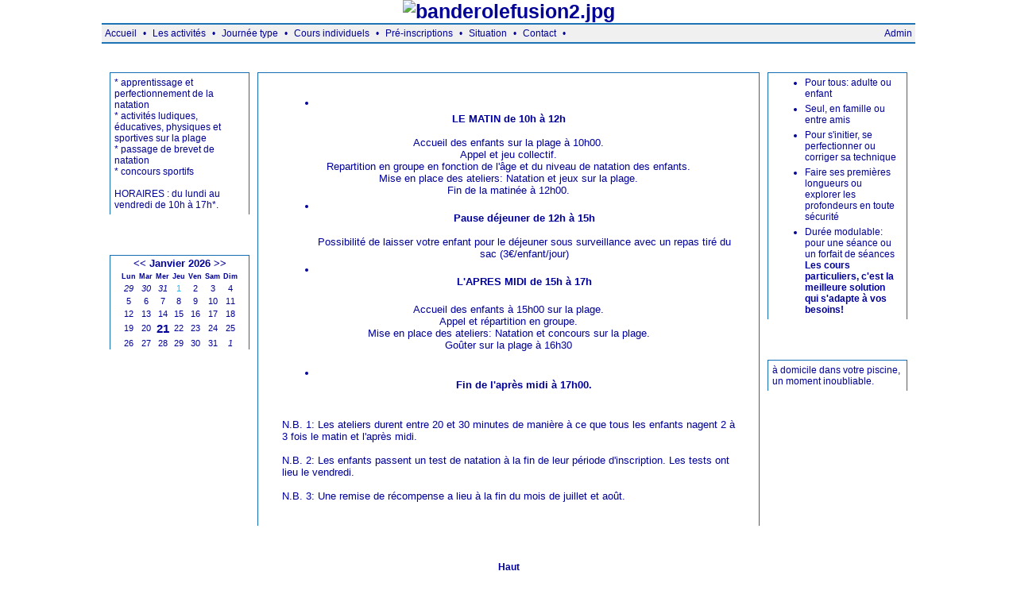

--- FILE ---
content_type: text/html; charset=iso-8859-15
request_url: http://natation.saintes.free.fr/pages.php?pg=2
body_size: 15669
content:
<!DOCTYPE html PUBLIC "-//W3C//DTD XHTML 1.0 Transitional//EN"
"http://www.w3.org/TR/xhtml1/DTD/xhtml1-transitional.dtd">
<html xmlns="http://www.w3.org/1999/xhtml" xml:lang="fr" lang="fr">

<head>

<meta http-equiv="Content-Type" content="text/html; charset=iso-8859-15" />
<title>Ecole de natation des Saintes Maries de la Mer, &eacute;cole de natation saintoise - Journ&eacute;e type</title>
<meta name="Description" content="" />
<meta name="Keywords" content="&eacute;cole de natation Saintoise: saintes maries de la mer, Saintes Maries de la mer, France, france, Camargue, camargue, Provence, Provence, Bouche du Rh&ocirc;ne, bouche du rhone, perfectionnement, Perfectionnement, plage, Plage, Mer, mer, Natation, natation, nager, Nager, Brasse, brasse, Dos, dos, Crawl, crawl, club, Club, Piscine, piscine, swim, Swim, activit&eacute;s ludiques, Activit&eacute;s Ludiques, le&ccedil;on individuelle, cours particulier, cours collectifs, Cours Collectifs, cours individuel, enfants, Enfants, aquagym, Aquagym, aqua anniversaire, maitre nageur, Maitre Nageur, Challenge, challenge, loisir, Loisir, Maillot de bain, maillot de bain, bain, Bain, Nageur, nageur, Nageuse, nageuse, Sport, sport, F&eacute;d&eacute;ration, f&eacute;d&eacute;ration, FFN, bassin, Bassin, Entraineur, entraineur, FFN, comit&eacute;, Comit&eacute;, aquatique, Aquatiques, Record, record, 25m, 50m, 100m, 200m, 400m, 800m, 1500m, Papillon, papillon, Olympique, olympique, Stage, stage, club nautique, Club Nautique, Meeting, meeting" />

<script type="text/javascript">
  if (window != top) {top.location = window.location;}
</script>

<script type="text/javascript" src="bbc.js"></script>

<link rel="shortcut icon" type="image/x-icon" href="favicon.ico" />

<link rel="stylesheet" type="text/css" href="styles.css" />


<!-- Support du format d'image PNG dans Internet Explorer 5.5 et 6 ! -->
<!--[if lt IE 7]>
<style type="text/css">
img { behavior: url("pngbehavior.htc") }
</style>
<![endif]-->


<style type="text/css">

body {
  font-family: Verdana, Arial, Helvetica, sans-serif;
  font-size: 12px;
  color: #000099;
}

a { color: #000099; }
a:hover { color: #000099; }

button {
  font-family: Verdana, Arial, Helvetica, sans-serif;
  font-size: 12px;
  color: #000099;
}

#banner {
  font-family: Verdana, Arial, Helvetica, sans-serif; font-size: 25px; font-weight: bold; color: #000099;
}

#date {
  font-family: Verdana, Arial, Helvetica, sans-serif; font-size: 12px; font-weight: bold; font-style: italic; color: #000099;
}

.bord_perso {
  border: 1px outset #000099;
  font-family: Verdana, Arial, Helvetica, sans-serif;
  font-size: 12px;
  color: #000099;
}

</style>

<!--[if lte IE 7]>
<link rel="stylesheet" type="text/css" href="styles_ie7.css" />
<![endif]-->

<!-- SKIN -->

<style type="text/css">
body {
  background: url(skin/skin_anepf/body.gif) fixed;
  margin: 0px;
}

.titre {margin: 5px; font-size: 14px; font-family: Verdana, Arial, Helvetica, sans-serif; color: #FFFFFF;}

</style>

<!-- BANNIERE -->

<style type="text/css">

a.banniere {
  color: #000099;
  display: block;
}

a.banniere:hover {
  color: #000099;
  text-decoration: none;
}

</style>

<!-- MODULE "CALENDRIER" -->

<style type="text/css">

.calendriermois {
  font-family: Arial, Helvetica, sans-serif;
  font-size: 13px;
  font-weight: bold;
  text-align: center;
  margin: 2px;
}
.calendriermois a { color: #000099; text-decoration: none; }
.calendriermois a:hover { color: #000099; text-decoration: underline; }

.calendriertable th {
  font-family: Arial, Helvetica, sans-serif; font-size: 9px; color: #000099;
  text-align: center; padding: 2px;
}
.calendriertable td { font-family: Arial, Helvetica, sans-serif; text-align: center; padding: 2px;
                      font-size: 11px; color: #000099; }
td.calendriernum2     { font-style: italic; }
td.calendrierwend     {}
td.calendrierwend2    { font-style: italic; }
td.calendrierferie    { color: #00BFFF; }
td.calendrierferie2   { color: #00BFFF; font-style: italic; }
td.calendriernow      { font-size: 15px; font-weight: bold; }
td.calendrierferienow { font-size: 15px; color: #00BFFF; font-weight: bold; }

</style>



</head>

<body id="top">

<table cellspacing="0" cellpadding="0" width="80%" align="center">
<tr><td>

<!-- EN-TETE -->

<div id="header"><div>
<!--[if lte IE 7]><table><tr><![endif]-->

<!-- BANNIERE -->

<!--[if lte IE 7]><td id="banner"><![endif]-->
<div id="banner">
  <img src="bannieres/banderolefusion2.jpg" alt="banderolefusion2.jpg" />
</div>
<!--[if lte IE 7]></td><![endif]-->

<!--[if lte IE 7]></tr></table><![endif]-->
</div></div>

<!-- FIN EN-TETE -->

<!-- BARRE DE MENU -->


  <table cellspacing="0" cellpadding="0" width="100%"
    style="background-color: #1C74B6">
  <tr><td style="height: 2px"></td></tr>
  </table>
  
<table cellspacing="0" cellpadding="0" width="100%" border="0"
  class="bord_skin" style="background-color: #F0F0F0">
<tr>
<td style="white-space: nowrap"><p style="margin: 4px;"><a href="index.php">Accueil</a></p></td>
<td><p style="margin: 4px;">&bull;</p></td><td style="white-space: nowrap"><p style="margin: 4px;"><a href="pages.php?pg=1">Les activit&eacute;s</a></p></td>
<td><p style="margin: 4px;">&bull;</p></td><td style="white-space: nowrap"><p style="margin: 4px;"><a href="pages.php?pg=2">Journ&eacute;e type</a></p></td>
<td><p style="margin: 4px;">&bull;</p></td><td style="white-space: nowrap"><p style="margin: 4px;"><a href="pages.php?pg=3">Cours individuels</a></p></td>
<td><p style="margin: 4px;">&bull;</p></td><td style="white-space: nowrap"><p style="margin: 4px;"><a href="pages.php?pg=4">Pr&eacute;-inscriptions</a></p></td>
<td><p style="margin: 4px;">&bull;</p></td><td style="white-space: nowrap"><p style="margin: 4px;"><a href="pages.php?pg=6">Situation</a></p></td>
<td><p style="margin: 4px;">&bull;</p></td><td style="white-space: nowrap"><p style="margin: 4px;"><a href="pages.php?pg=7">Contact</a></p></td>
<td><p style="margin: 4px;">&bull;</p></td><td style="white-space: nowrap"><p style="margin: 4px;"><a href="livredor.php"></a></p></td>

<td style="width: 100%"><p style="margin: 4px;">&nbsp;</p></td>
<td style="white-space: nowrap"><p style="margin: 4px;"><a href="admin.php">Admin</a></p></td>
</tr>
</table>

  <table cellspacing="0" cellpadding="0" width="100%"
    style="background-color: #1C74B6">
  <tr><td style="height: 2px"></td></tr>
  </table>
  
<table cellspacing="10" cellpadding="0" width="100%">
  <tr>
    <td valign="top">

<div style="margin-bottom: 10px">

<!-- MODULE "SPECIAL" -->


<div class="center">
<table cellspacing="0" cellpadding="0" width="176">
<tr><td style="width: 176px; white-space: nowrap; text-align: center; background-image: url(skin/skin_anepf/htable1.gif)">
  <p class="titre"><b>Ecole de natation</b></p></td></tr>
<tr><td style="border-right: #166FB4 1px solid; border-left: #166FB4 1px solid;
  border-top: #166FB4 1px solid; background-image: url(skin/skin_anepf/centerbox.gif)">

<div style="margin: 5px; font-size: 12px; font-family: Verdana, Arial, Helvetica, sans-serif; color: #000099;">
    *  apprentissage et perfectionnement de la natation<br />    * activit&eacute;s ludiques, &eacute;ducatives, physiques et sportives sur la plage<br />    * passage de brevet de natation<br />    * concours sportifs<br /><br />HORAIRES&nbsp;: du lundi au vendredi de 10h &agrave; 17h*.</div>

</td></tr>
<tr><td style="height: 15px; background-image: url(skin/skin_anepf/btable1.gif)"></td></tr>
</table>
</div>

</div>

<div style="margin-bottom: 10px">

<!-- MODULE "CALENDRIER" -->
<a id="calendrier"></a>


<div class="center">
<table cellspacing="0" cellpadding="0" width="176">
<tr><td style="width: 176px; white-space: nowrap; text-align: center; background-image: url(skin/skin_anepf/htable1.gif)">
  <p class="titre"><b>Calendrier</b></p></td></tr>
<tr><td style="border-right: #166FB4 1px solid; border-left: #166FB4 1px solid;
  border-top: #166FB4 1px solid; background-image: url(skin/skin_anepf/centerbox.gif)">


<div class="calendriermois">
  <a href="redir.php?calendrierdate=2025-12#calendrier" title="Mois précédent">&lt;&lt;</a>
  <a href="redir.php#calendrier" title="Mois courant">Janvier&nbsp;2026</a>
  <a href="redir.php?calendrierdate=2026-02#calendrier" title="Mois suivant">&gt;&gt;</a>
</div>

<table class="center calendriertable" cellspacing="0" cellpadding="0">
<tr>
<th>Lun</th><th>Mar</th><th>Mer</th><th>Jeu</th><th>Ven</th><th>Sam</th><th>Dim</th>
</tr>
<tr>
  <td class="calendriernum2">29</td>
  <td class="calendriernum2">30</td>
  <td class="calendriernum2">31</td>
  <td class="calendrierferie" title="Jour de l'an">1</td>
  <td>2</td>
  <td class="calendrierwend">3</td>
  <td class="calendrierwend">4</td>
</tr>
<tr>
  <td>5</td>
  <td>6</td>
  <td>7</td>
  <td>8</td>
  <td>9</td>
  <td class="calendrierwend">10</td>
  <td class="calendrierwend">11</td>
</tr>
<tr>
  <td>12</td>
  <td>13</td>
  <td>14</td>
  <td>15</td>
  <td>16</td>
  <td class="calendrierwend">17</td>
  <td class="calendrierwend">18</td>
</tr>
<tr>
  <td>19</td>
  <td>20</td>
  <td class="calendriernow">21</td>
  <td>22</td>
  <td>23</td>
  <td class="calendrierwend">24</td>
  <td class="calendrierwend">25</td>
</tr>
<tr>
  <td>26</td>
  <td>27</td>
  <td>28</td>
  <td>29</td>
  <td>30</td>
  <td class="calendrierwend">31</td>
  <td class="calendrierwend2">1</td>
</tr>
</table>

</td></tr>
<tr><td style="height: 15px; background-image: url(skin/skin_anepf/btable1.gif)"></td></tr>
</table>
</div>

</div>

      <img src="graphics/trans.gif" height="1" width="175" alt="" />
    </td>

    <td valign="top" style="width: 100%">
      <div id="central_column" style="margin-bottom: 20px">

<!--R4378-->

<table cellspacing="0" cellpadding="0" width="100%" style="table-layout: fixed; overflow: hidden">
<tr>
<td style="width: 15px"><img src="skin/skin_anepf/htableleft.gif" alt="" style="display: block; border: 0px" /></td>
<td style="white-space: nowrap; background-image: url(skin/skin_anepf/htablecenter.gif)">
  <p class="titre"><b>Journ&eacute;e type</b></p>
</td>
<td style="width: 15px"><img src="skin/skin_anepf/htableright.gif" alt="" style="display: block; border: 0px" /></td>
</tr>
</table>
<table cellspacing="0" cellpadding="0" width="100%">
<tr><td style="border-right: #166FB4 1px solid; border-left: #166FB4 1px solid;
  border-top: #166FB4 1px solid; border-bottom: #166FB4 0px solid; background-image: url(skin/skin_anepf/htablebox.jpg)">


  <div style="font-family: Verdana, Arial, Helvetica, sans-serif; font-size: 13px; color: #000099; margin: 30px;">
  <span style="text-align: center; display: block">
<ul style="margin-top: 0; margin-bottom: 0">
<li><br /></li>
</ul>
<span style="font-weight: bold">LE MATIN de 10h &agrave; 12h</span><br /><br />Accueil des enfants sur la plage &agrave; 10h00.<br />Appel et jeu collectif.<br />Repartition en groupe en fonction de l'&acirc;ge et du niveau de natation des enfants.<br />Mise en place des ateliers: Natation et jeux sur la plage.<br />Fin de la matin&eacute;e &agrave; 12h00.<br />
<ul style="margin-top: 0; margin-bottom: 0">
<li><br /><span style="text-align: center; display: block"><span style="font-weight: bold">Pause d&eacute;jeuner de 12h &agrave; 15h </span></span><br />Possibilit&eacute; de laisser votre enfant pour le d&eacute;jeuner sous surveillance avec un repas tir&eacute; du sac (3&euro;/enfant/jour)<br /></li>
<li><br /><span style="font-weight: bold">L'APRES MIDI de 15h &agrave; 17h</span></li>
</ul>
<br />Accueil des enfants &agrave; 15h00 sur la plage.<br />Appel et r&eacute;partition en groupe.<br />Mise en place des ateliers: Natation et concours sur la plage.<br />Go&ucirc;ter sur la plage &agrave; 16h30</span><br /><span style="text-align: center; display: block">
<ul style="margin-top: 0; margin-bottom: 0">
<li><br /><span style="text-align: center; display: block"><span style="font-weight: bold">Fin de l'apr&egrave;s midi &agrave; 17h00.</span></span><br /></li>
</ul>
</span><br />N.B. 1: Les ateliers durent entre 20 et 30 minutes de mani&egrave;re &agrave; ce que tous les enfants nagent 2 &agrave; 3 fois le matin et l'apr&egrave;s midi.<br /><br />N.B. 2: Les enfants passent un test de natation &agrave; la fin de leur p&eacute;riode d'inscription. Les tests ont lieu le vendredi.<br /><br />N.B. 3: Une remise de r&eacute;compense a lieu &agrave; la fin du mois de juillet et ao&ucirc;t.</div>

</td></tr>
</table>
<table cellspacing="0" cellpadding="0" width="100%" style="table-layout: fixed">
<tr><td style="width: 15px; height: 15px; background-image: url(skin/skin_anepf/btableleft.gif)"></td>
<td style="background-image: url(skin/skin_anepf/btablecenter.gif)"></td>
<td style="width: 15px; background-image: url(skin/skin_anepf/btableright.gif)"></td></tr>
</table>


      </div>
    </td>

    <td valign="top">

<div style="margin-bottom: 10px">

<!-- MODULE "SPECIAL1" -->


<div class="center">
<table cellspacing="0" cellpadding="0" width="176">
<tr><td style="width: 176px; white-space: nowrap; text-align: center; background-image: url(skin/skin_anepf/htable1.gif)">
  <p class="titre"><b>Cours particuliers</b></p></td></tr>
<tr><td style="border-right: #166FB4 1px solid; border-left: #166FB4 1px solid;
  border-top: #166FB4 1px solid; background-image: url(skin/skin_anepf/centerbox.gif)">

<div style="margin: 5px; font-size: 12px; font-family: Verdana, Arial, Helvetica, sans-serif; color: #000099;">

<ul style="margin-top: 0; margin-bottom: 0">
<li>Pour tous: adulte ou enfant<br /></li>
<li>Seul, en famille ou entre amis<br /></li>
</ul>

<ul style="margin-top: 0; margin-bottom: 0">
<li>Pour s'initier, se perfectionner ou corriger sa technique<br /></li>
<li>Faire ses premi&egrave;res longueurs ou explorer les profondeurs en toute s&eacute;curit&eacute;<br /></li>
</ul>

<ul style="margin-top: 0; margin-bottom: 0">
<li>Dur&eacute;e modulable: pour une s&eacute;ance ou un forfait de s&eacute;ances<br /><span style="font-weight: bold">Les cours particuliers, c'est la meilleure solution qui s'adapte &agrave; vos besoins!</span><br /></li>
</ul>
</div>

</td></tr>
<tr><td style="height: 15px; background-image: url(skin/skin_anepf/btable1.gif)"></td></tr>
</table>
</div>

</div>

<div style="margin-bottom: 10px">

<!-- MODULE "SPECIAL3" -->


<div class="center">
<table cellspacing="0" cellpadding="0" width="176">
<tr><td style="width: 176px; white-space: nowrap; text-align: center; background-image: url(skin/skin_anepf/htable1.gif)">
  <p class="titre"><b>Aquanniversaire</b></p></td></tr>
<tr><td style="border-right: #166FB4 1px solid; border-left: #166FB4 1px solid;
  border-top: #166FB4 1px solid; background-image: url(skin/skin_anepf/centerbox.gif)">

<div style="margin: 5px; font-size: 12px; font-family: Verdana, Arial, Helvetica, sans-serif; color: #000099;">
&agrave; domicile dans votre piscine, un moment inoubliable. </div>

</td></tr>
<tr><td style="height: 15px; background-image: url(skin/skin_anepf/btable1.gif)"></td></tr>
</table>
</div>

</div>

      <img src="graphics/trans.gif" height="1" width="175" alt="" />
    </td>

  </tr>
</table>

<!-- PIED DE PAGE -->

<div style="margin: 0; text-align: center; font-size: 12px; font-family: Verdana, Arial, Helvetica, sans-serif; color: #000099;">

<a href="#top" class="liens"><img src="graphics/up.gif" alt="" style="border: 0" /> <span style="font-weight: bold">Haut</span> <img src="graphics/up.gif" alt="" style="border: 0" /></a><br /><br /><a href="http://phortail.free.fr" class="liens">Site cr&eacute;&eacute; avec Phortail 2.0.10</a><br />PHP version 4.4.3-dev

</div>

</td></tr>
</table>

</body>

</html>


--- FILE ---
content_type: text/css
request_url: http://natation.saintes.free.fr/styles.css
body_size: 3481
content:
/*****************************************************************************/
/*                                                                           */
/* Styles généraux indépendants des skins                                    */
/*                                                                           */
/*****************************************************************************/

/* Styles de base par défaut */

p { margin: 5px; }
li { margin: 5px; padding: 0; }
img { border: 0; }

a { text-decoration: none; }
a:hover { text-decoration: underline; }

ul {
  list-style: disc;
  margin: 0; padding: 0 0 0 3em;
}
ol {
  list-style: decimal;
  margin: 0; padding: 0 0 0 3em;
}

form {
  margin: 10px 0;
  padding: 0;
}

/* Centrage */

div.center { text-align: center; }
div.center table
{
  margin-left: auto;
  margin-right: auto;
  text-align: left;
}

/* Bouton OK conditionnel (JavaScript inactif) */
p.noscript_button { display: inline; }

/*****************************************************************************/
/* Mise en page                                                              */
/*****************************************************************************/

body { margin: 0; }

/**** En-tête ****/

#header { clear: both; overflow: hidden; }
#header >div {
  display: table;
  width: 100%;
}

/* Logo */

#logo {
  display: table-cell;
  vertical-align: middle;
  width: 1%;
  padding: 5px;
}
#logo img { display: block; }

/* Bannière */

#banner {
  display: table-cell;
  vertical-align: middle;
  text-align: center; 
}
#banner a { display: block; }
#banner a:hover { text-decoration: none; }

/* Date */

#date {
  display: table-cell;
  vertical-align: middle;
  width: 18%;
  padding: 5px;
  text-align: center;
}

/*****************************************************************************/
/* Formulaires                                                               */
/*****************************************************************************/

/* Ligne de séparation des formulaires (en noir par défaut) */

hr.separation_formulaire {
  height: 1px; border-bottom: 1px dashed black;
  border-top: 0; border-right: 0; border-left: 0; width: 100%;
}

/*****************************************************************************/
/* Contenu                                                                   */
/*****************************************************************************/

/**** Articles ****/

/* Bouton "Imprimer cet article" */
button.article_print_button {
  background: transparent;
  border: 0;
  cursor: pointer;
  padding: 0;
}

button.article_print_button img {
  width: 16px; height: 16px; 
}

/**** Photos ****/

table.photo_navigation {
  margin: 0 auto;
  border-spacing: 0;
  border-collapse: collapse;
}
table.photo_navigation td { text-align: center; }

/* Boutons photo suivante/précédente */
table.photo_navigation button {
  background: transparent;
  border: 0;
  cursor: pointer;
  padding: 0;
}
table.photo_navigation button img { display: block; }

/*****************************************************************************/
/* Administration                                                            */
/*****************************************************************************/

/**** Pages d'administration ****/

div.admin_page_info {
  text-align: center;
  margin: 20px 0;
}

/*****************************************************************************/
